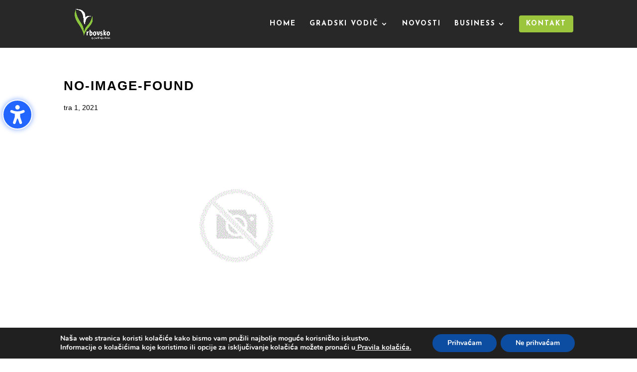

--- FILE ---
content_type: text/css
request_url: https://visitvrbovsko.hr/wp/wp-content/et-cache/8111/et-divi-dynamic-8111-late.css?ver=1768969917
body_size: 2891
content:
@font-face{font-family:FontAwesome;font-style:normal;font-weight:400;font-display:block;src:url(//visitvrbovsko.hr/wp/wp-content/themes/Divi/core/admin/fonts/fontawesome/fa-regular-400.eot);src:url(//visitvrbovsko.hr/wp/wp-content/themes/Divi/core/admin/fonts/fontawesome/fa-regular-400.eot?#iefix) format("embedded-opentype"),url(//visitvrbovsko.hr/wp/wp-content/themes/Divi/core/admin/fonts/fontawesome/fa-regular-400.woff2) format("woff2"),url(//visitvrbovsko.hr/wp/wp-content/themes/Divi/core/admin/fonts/fontawesome/fa-regular-400.woff) format("woff"),url(//visitvrbovsko.hr/wp/wp-content/themes/Divi/core/admin/fonts/fontawesome/fa-regular-400.ttf) format("truetype"),url(//visitvrbovsko.hr/wp/wp-content/themes/Divi/core/admin/fonts/fontawesome/fa-regular-400.svg#fontawesome) format("svg")}@font-face{font-family:FontAwesome;font-style:normal;font-weight:900;font-display:block;src:url(//visitvrbovsko.hr/wp/wp-content/themes/Divi/core/admin/fonts/fontawesome/fa-solid-900.eot);src:url(//visitvrbovsko.hr/wp/wp-content/themes/Divi/core/admin/fonts/fontawesome/fa-solid-900.eot?#iefix) format("embedded-opentype"),url(//visitvrbovsko.hr/wp/wp-content/themes/Divi/core/admin/fonts/fontawesome/fa-solid-900.woff2) format("woff2"),url(//visitvrbovsko.hr/wp/wp-content/themes/Divi/core/admin/fonts/fontawesome/fa-solid-900.woff) format("woff"),url(//visitvrbovsko.hr/wp/wp-content/themes/Divi/core/admin/fonts/fontawesome/fa-solid-900.ttf) format("truetype"),url(//visitvrbovsko.hr/wp/wp-content/themes/Divi/core/admin/fonts/fontawesome/fa-solid-900.svg#fontawesome) format("svg")}@font-face{font-family:FontAwesome;font-style:normal;font-weight:400;font-display:block;src:url(//visitvrbovsko.hr/wp/wp-content/themes/Divi/core/admin/fonts/fontawesome/fa-brands-400.eot);src:url(//visitvrbovsko.hr/wp/wp-content/themes/Divi/core/admin/fonts/fontawesome/fa-brands-400.eot?#iefix) format("embedded-opentype"),url(//visitvrbovsko.hr/wp/wp-content/themes/Divi/core/admin/fonts/fontawesome/fa-brands-400.woff2) format("woff2"),url(//visitvrbovsko.hr/wp/wp-content/themes/Divi/core/admin/fonts/fontawesome/fa-brands-400.woff) format("woff"),url(//visitvrbovsko.hr/wp/wp-content/themes/Divi/core/admin/fonts/fontawesome/fa-brands-400.ttf) format("truetype"),url(//visitvrbovsko.hr/wp/wp-content/themes/Divi/core/admin/fonts/fontawesome/fa-brands-400.svg#fontawesome) format("svg")}
@font-face{font-family:ETmodules;font-display:block;src:url(//visitvrbovsko.hr/wp/wp-content/themes/Divi/core/admin/fonts/modules/social/modules.eot);src:url(//visitvrbovsko.hr/wp/wp-content/themes/Divi/core/admin/fonts/modules/social/modules.eot?#iefix) format("embedded-opentype"),url(//visitvrbovsko.hr/wp/wp-content/themes/Divi/core/admin/fonts/modules/social/modules.woff) format("woff"),url(//visitvrbovsko.hr/wp/wp-content/themes/Divi/core/admin/fonts/modules/social/modules.ttf) format("truetype"),url(//visitvrbovsko.hr/wp/wp-content/themes/Divi/core/admin/fonts/modules/social/modules.svg#ETmodules) format("svg");font-weight:400;font-style:normal}

--- FILE ---
content_type: text/css
request_url: https://visitvrbovsko.hr/wp/wp-content/themes/Tz-Vrbovsko/style.css?ver=4.27.5
body_size: 394
content:
/*
Theme Name: Tz-Vrbovsko
Theme URI: https//tz-vrbovsko.hr
Template: Divi
Author: MediaMet
Author URI: https://media-met.hr
Description: Smart. Flexible. Beautiful. Tz Vrbovskois the most powerful theme in our collection.
Tags: responsive-layout,one-column,two-columns,three-columns,four-columns,left-sidebar,right-sidebar,custom-background,custom-colors,featured-images,full-width-template,post-formats,rtl-language-support,theme-options,threaded-comments,translation-ready
Version: 3.26.6.1565450500
Updated: 2019-08-10 17:21:40

*/

